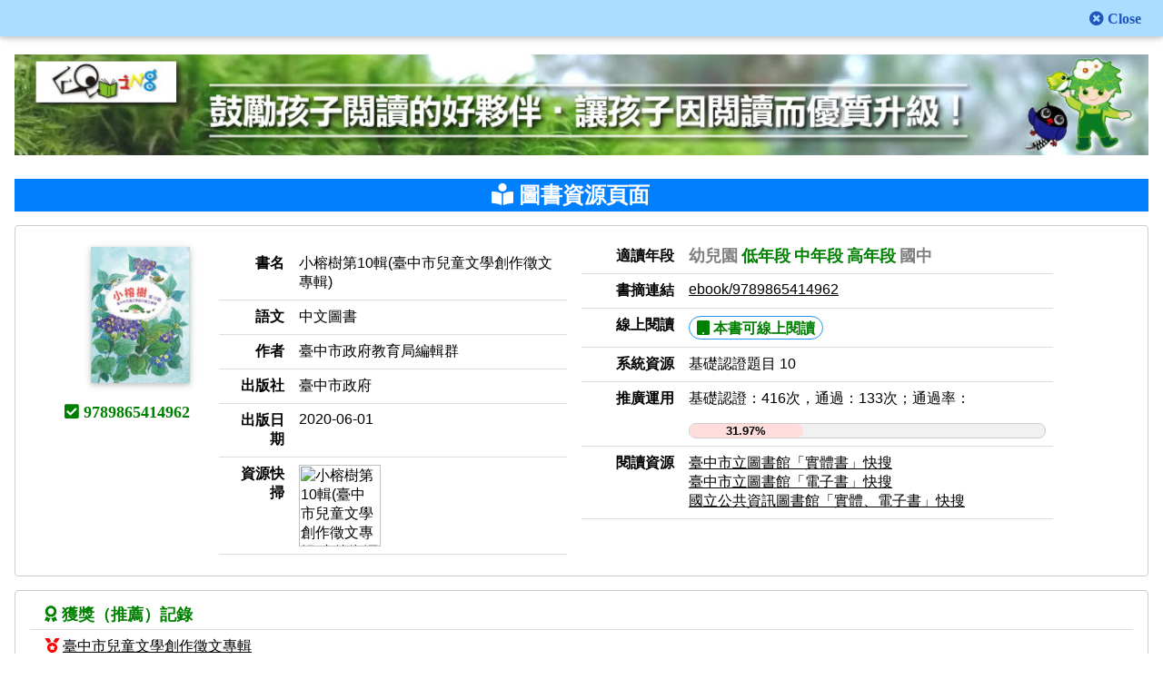

--- FILE ---
content_type: text/html; charset=UTF-8
request_url: https://read.tc.edu.tw/book_resource_2020.php?book_id=88007
body_size: 8412
content:
<html>

<head>
<!DOCTYPE html>
<html lang="zh-Hant-TW">
<title>臺中市推動校園閱讀線上認證系統</title>
<meta http-equiv='Content-Type' content='text/html; charset=utf-8'>
<meta name='viewport' content='width=device-width, initial-scale=1'>
<link rel='shortcut icon' href='reading_certificate.ico' type='image/x-icon'>
<link rel='stylesheet' href='css/w3.css'>
<link rel='stylesheet' href='css/all.css'>
<link rel='stylesheet' href='css/w3-colors.css'>
<link rel='stylesheet' href='css/reading-colors.css'></head>

<body>
<div class='w3-top'><div class='w3-bar w3-reading-systoollist w3-card'><a class='w3-bar-item w3-button w3-padding-large w3-hide-medium w3-hide-large w3-right' href='javascript:void(0)' onclick='myFunction()' title='Toggle Navigation Menu'><i class='fa fa-bars'> Menu</i></a><a href='#' onClick='window.close()' class='w3-bar-item w3-button w3-padding-large w3-hide-small w3-right'><i class='fas fa-times-circle' style='font-size:medium'> Close</i></a></div></div><div id='navDemo' class='w3-bar-block  w3-light-blue w3-hide w3-hide-large w3-hide-medium w3-top' style='margin-top:36px'><a href='#' onClick='window.close()' class='w3-bar-item w3-button w3-padding-large w3-reading-syscontenttitle'><i class='fas fa-times-circle' style='font-size:medium'> Close</i></a></div><BR><BR>
<div class='w3-panel w3-round w3-padding-8'>
	<img src="images/2020title_little.jpg" class="w3-image" width=100% alt="閱讀線上認證系統網頁標題圖片～鼓勵孩子閱讀的好夥伴 讓孩子因閱讀而優質升級">
</div>

<div class='w3-panel'>
		<div class='w3-reading-sysbanner'>
			<h3 class="w3-center">
				<i class="fas fa-book-reader">  圖書資源頁面</i>　
			</h3>
		</div>
	<p><div class='w3-row w3-white w3-round w3-border'><div class='w3-col m2 w3-right-align w3-padding'><p><img src='images/book_face/88007.jpg' height='150' class='w3-card-2' alt='小榕樹第10輯(臺中市兒童文學創作徵文專輯)書籍封面圖片'><br><br><i class='fas fa-check-square' style='font-size:large;color:green'> 9789865414962</i></p></div><div class='w3-col m4 w3-right-align w3-padding'><p><table class='w3-table w3-bordered w3-border-color-green'><tr><td valign='top'><div class='w3-right-align'><B>書名</B></div></td><td valign='top'>小榕樹第10輯(臺中市兒童文學創作徵文專輯)</td></tr><tr><td align='right' valign='top'><div class='w3-right-align'><B>語文</B></div></td><td valign='top'>中文圖書</td></tr><tr><td align='right' valign='top'><div class='w3-right-align'><B>作者</B></div></td><td valign='top'>臺中市政府教育局編輯群</td></tr><tr><td align='right' valign='top'><div class='w3-right-align'><B>出版社</B></div></td><td valign='top'>臺中市政府</td></tr><tr><td align='right' valign='top'><div class='w3-right-align'><B>出版日期</B></div></td><td valign='top'>2020-06-01</td></tr><tr><td align='right' valign='top'><div class='w3-right-align'><B>資源快掃</B></div></td><td valign='top'><img src='http://www.funcode-tech.com/Encoder_Service/img.aspx?custid=1&username=public&codetype=QR&EClevel=0&data=https://read.tc.edu.tw/book_resource_2020.php?book_id=88007' width='90' alt='小榕樹第10輯(臺中市兒童文學創作徵文專輯)書籍資源快掃Qr-code圖片'></td></tr></table></p></div><div class='w3-col m5'><p><table class='w3-table w3-bordered w3-border-color-green'><tr><td align='right' valign='top'><div class='w3-right-align'><B>適讀年段</B></div></td><td valign='top'><i class='fa fa-lightbulb-o' style='font-size:large;color:grey'>幼兒園</i> <i class='fa fa-lightbulb-o' style='font-size:large;color:green'><B>低年段</B></i> <i class='fa fa-lightbulb-o' style='font-size:large;color:green'><B>中年段</B></i> <i class='fa fa-lightbulb-o' style='font-size:large;color:green'><B>高年段</B></i> <i class='fa fa-lightbulb-o' style='font-size:large;color:grey'>國中</i></td></tr><tr><td align='right' valign='top'><div class='w3-right-align'><B>書摘連結</B></div></td><td valign='top'><a href='ebook/9789865414962' target='_blank'>ebook/9789865414962</a></td></tr><tr><td align='right' valign='top'><div class='w3-right-align'><B>線上閱讀</B></div></td><td valign='top'><a href='ebook/9789865414962' target='_blank'><button class='w3-btn w3-border w3-border-blue w3-round-xxlarge w3-padding-small' type='submit' value='honor_a' name='sorting'><i class='fas fa-tablet' style='font-size:medium;color:green'> 本書可線上閱讀</i></button></a></td></tr><tr><td align='right' valign='top'><div class='w3-right-align'><B>系統資源</B></div></td><td valign='top'>基礎認證題目 10</td></tr><tr><td align='right' valign='top'><div class='w3-right-align'><B>推廣運用</B></div></td><td valign='top'>基礎認證：416次，通過：133次；通過率：<p><div class='w3-light-grey w3-round-xxlarge w3-border' style='width:100%'><div class='w3-container w3-pale-red w3-center w3-round-xxlarge' style='width:31.97%'><b><font size=-1>31.97%</font></b></div></div></p></td></tr><tr><td align='right' valign='top'><div class='w3-right-align'><B>閱讀資源</B></div></td><td valign='top'><a href='https://webpac.taichung.gov.tw/search?searchField=ISBN&searchInput=9789865414962' target='_blank'>臺中市立圖書館「實體書」快搜</a><br><a href='https://taichunggov.ebook.hyread.com.tw/searchList.jsp?search_field=ISBN&search_input=9789865414962' target='_blank'>臺中市立圖書館「電子書」快搜</a><br><a href='https://ipac.nlpi.edu.tw/search?searchField=ISBN&searchInput=9789865414962' target='_blank'>國立公共資訊圖書館「實體、電子書」快搜</a></td></tr></table></p></div><div class='w3-col m1 w3-right-align w3-padding'></div></div><p><div class='w3-container w3-white w3-border w3-round w3-padding'><table class='w3-table w3-bordered w3-border-color-green'><tr><td><i class='fa fa-award' style='font-size:large;color:green'> 獲獎（推薦）記錄</i></td></tr><tr><td><i class='fas fa-medal' style='color:red'></i> <a href='book_list_2020.php?book_index=1638' target='_blank'>臺中市兒童文學創作徵文專輯</a><br></td></tr></table></div></p></p>
</div>

<div class='w3-container'>
	<div class="w3-row w3-reading-bottom w3-round w3-card-2 w3-padding">
		<!--欄50％-->
		<div class="w3-container w3-half">
				<a href="bulletin/introduce.pdf" target="_blank">
					<button class='w3-btn w3-block w3-padding-small w3-round-xxlarge w3-border w3-card-2 w3-text-red w3-white w3-left-align'>
						<i class="fas fa-book-reader" style="color:red;font-size:medium"> 臺中市推動校園閱讀線上認證系統</i>
					</button>
				</a>
				<div class='w3-panel w3-padding-8' style='font-family: Arial; font-size:medium'>
						<B>
						<img src='images/tceb.jpg' width=18 alt='臺中市政府教育局LOGO圖片'> 臺中市政府教育局<br>
						　　Copyright &copy; 2007-2030<br>　　Education Bureau, Taichung City Government.<br>
						　　137924718 visitors since 2007-09-15.						</B>
				</div>
		</div>

		<!--欄50％-->
		<div class="w3-container w3-half w3-left">
				<a href="service.php">
					<button class='w3-btn w3-block w3-padding-small w3-round-xxlarge w3-border w3-card-2 w3-text-red w3-white w3-left-align'>
						<i class="fas fa-info-circle" style="color:red;font-size:medium"> 系統服務資訊</i>
					</button>
				</a>
				<div class='w3-panel w3-padding-8' style='font-family: Arial;font-size:medium'>
						<B>
						<img src='images/xxes.png' width=20 alt='臺中市北屯區新興國民小學校徽圖片'> 臺中市北屯區新興國民小學<br>
						　　程式設計與系統維運：阿吉老師<br>
						　　　　　系統諮詢服務：<i class="fas fa-envelope"> <font color=red>*</font><img src='images/sys_mail.png'  height=20 alt='系統諮詢服務電子郵件信箱tcedureading@gmail.com'></i><br>
						　　　　　　　　　　　　<i class="fas fa-phone-alt"> (04)2426-0290</i>
						</B>
				</div>
		</div>
	</div>
</div>
<br>


</body>
</html>
<script>
// Used to toggle the menu on small screens when clicking on the menu button
function myFunction() {
  var x = document.getElementById("navDemo");
  if (x.className.indexOf("w3-show") == -1) {
    x.className += " w3-show";
  } else { 
    x.className = x.className.replace(" w3-show", "");
  }
}
</script>

--- FILE ---
content_type: text/css
request_url: https://read.tc.edu.tw/css/w3-colors.css
body_size: 4807
content:
.w3-2021-marigold
{color:#fff;background-color:#FDAC53}
.w3-2021-cerulean
{color:#000;background-color:#9BB7D4}
.w3-2021-rust
{color:#fff;background-color:#dd8A60}
.w3-2021-illuminating
{color:#000;background-color:#F5DF4D}
.w3-2021-french-blue
{color:#fff;background-color:#0072B5}
.w3-2021-green-ash
{color:#000;background-color:#A0DAA9}
.w3-2021-burnt-coral
{color:#fff;background-color:#E9897E}
.w3-2021-mint
{color:#fff;background-color:#00A170}
.w3-2021-amethyst-orchid
{color:#fff;background-color:#926AA6}
.w3-2021-raspberry-sorbet
{color:#fff;background-color:#D2386C}
.w3-2021-inkwell
{color:#fff;background-color:#363945}
.w3-2021-ultimate-gray
{color:#fff;background-color:#939597}
.w3-2021-buttercream
{color:#000;background-color:#EFE1CE}
.w3-2021-willow
{color:#fff;background-color:#9A8B4F}
.w3-2020-classic-blue
{color:#fff;background-color:#34568B}
.w3-2020-flame-scarlet
{color:#fff;background-color:#CD212A}
.w3-2020-saffron
{color:#000;background-color:#FFA500}
.w3-2020-biscay-green
{color:#000;background-color:#56C6A9}
.w3-2020-chive
{color:#fff;background-color:#4B5335}
.w3-2020-faded-denim
{color:#fff;background-color:#798EA4}
.w3-2020-orange-peel
{color:#fff;background-color:#FA7A35}
.w3-2020-mosaic-blue
{color:#fff;background-color:#00758F}
.w3-2020-sunlight
{color:#000;background-color:#EDD59E}
.w3-2020-coral-pink
{color:#000;background-color:#E8A798}
.w3-2020-cinnamon-stick
{color:#fff;background-color:#9C4722}
.w3-2020-grape-compote
{color:#fff;background-color:#6B5876}
.w3-2020-lark
{color:#fff;background-color:#B89B72}
.w3-2020-navy-blazer
{color:#fff;background-color:#282D3C}
.w3-2020-brilliant-white
{color:#000;background-color:#EDF1FF}
.w3-2020-ash
{color:#fff;background-color:#A09998}
.w3-2020-amberglow
{color:#fff;background-color:#DC793E}
.w3-2020-samba
{color:#fff;background-color:#A2242F}
.w3-2020-sandstone
{color:#fff;background-color:#C48A69}
.w3-2020-green-sheen
{color:#000;background-color:#D9CE52}
.w3-2020-rose-tan
{color:#000;background-color:#D19C97}
.w3-2020-ultramarine-green
{color:#fff;background-color:#006B54}
.w3-2020-fired-brick
{color:#fff;background-color:#6A2E2A}
.w3-2020-peach-nougat
{color:#000;background-color:#E6AF91}
.w3-2020-magenta-purple
{color:#fff;background-color:#6C244C}
.w3-2018-red-pear
{color:#fff!important;background-color:#7F4145!important}
.w3-2018-valiant-poppy
{color:#fff!important;background-color:#BD3D3A!important}
.w3-2018-nebulas-blue
{color:#fff!important;background-color:#3F69AA!important}
.w3-2018-ceylon-yellow
{color:#000!important;background-color:#D5AE41!important}
.w3-2018-martini-olive
{color:#fff!important;background-color:#766F57!important}
.w3-2018-russet-orange
{color:#fff!important;background-color:#E47A2E!important}
.w3-2018-crocus-petal
{color:#000!important;background-color:#BE9EC9!important}
.w3-2018-limelight
{color:#000!important;background-color:#F1EA7F!important}
.w3-2018-quetzal-green
{color:#fff!important;background-color:#006E6D!important}
.w3-2018-sargasso-sea
{color:#fff!important;background-color:#485167!important}
.w3-2018-tofu
{color:#000!important;background-color:#EAE6DA!important}
.w3-2018-almond-buff
{color:#000!important;background-color:#D1B894!important}
.w3-2018-quiet-gray,.w3-2018-quiet-grey
{color:#000!important;background-color:#BCBCBE!important}
.w3-2018-meerkat
{color:#000!important;background-color:#95dee3!important}
.w3-2018-meadowlark
{color:#000!important;background-color:#ECDB54!important}
.w3-2018-cherry-tomato
{color:#fff!important;background-color:#E94B3C!important}
.w3-2018-little-boy-blue
{color:#000!important;background-color:#6F9FD8!important}
.w3-2018-chili-oil
{color:#fff!important;background-color:#944743!important}
.w3-2018-pink-lavender
{color:#000!important;background-color:#DBB1CD!important}
.w3-2018-blooming-dahlia
{color:#000!important;background-color:#EC9787!important}
.w3-2018-arcadia
{color:#fff!important;background-color:#00A591!important}
.w3-2018-emperador
{color:#fff!important;background-color:#6C4F3D!important}
.w3-2018-ultra-violet
{color:#fff!important;background-color:#6B5B95!important}
.w3-2018-almost-mauve
{color:#000!important;background-color:#EADEDB!important}
.w3-2018-spring-crocus
{color:#fff!important;background-color:#BC70A4!important}
.w3-2018-lime-punch
{color:#000!important;background-color:#BFD641!important}
.w3-2018-sailor-blue
{color:#fff!important;background-color:#2E4A62!important}
.w3-2018-harbor-mist
{color:#000!important;background-color:#B4B7BA!important}
.w3-2018-warm-sand
{color:#000!important;background-color:#C0AB8E!important}
.w3-2018-coconut-milk
{color:#000!important;background-color:#F0EDE5!important}

--- FILE ---
content_type: text/css
request_url: https://read.tc.edu.tw/css/reading-colors.css
body_size: 2143
content:
/* �t�ά����\��@�u�@�C�t�� */
.w3-reading-systoollist
{color:#25B;background-color:#AADDFF}

.w3-reading-systoollist-reverse
{color:#FFF;background-color:#007FFF}

.w3-reading-syscontent
{color:#25B;background-color:#BBEEFF}

/* �ڭn��ѡB���˦n�ѫ��s */
.w3-reading-syscontentbuttom
{color:#25B;background-color:#F6F6FF}

.w3-reading-sysbanner
{color:#FFF;background-color:#007FFF}
.w3-reading-sysbannert
{color:#FFF;background-color:#007FFF}
.w3-bak
{color:#25B;background-color:#86D1F8}

/* �t�ά����\��@��ܰ϶��t�� */
/* �]���O�t�� */
.w3-reading-sysblock
{color:#25B;background-color:#BBEEFF}
.w3-reading-sysblock2
{color:#25B;background-color:#BBEEFF}
.w3-reading-sysblocktitle
{color:#431;background-color:#FCEEA3}

.w3-reading-bottom
{color:#566;background-color:#F8FFFF}

.w3-reading-schblock
{color:#000;background-color:#DDEDFF}

/* �Юv�b�������\��t�� */
.w3-reading-teacherblock
{color:#262;background-color:#E2FFE2}
.w3-reading-teachertoollist
{color:#262;background-color:#C0EEC0}
.w3-reading-teacherbanner
{color:#FFF;background-color:#339933}

/* �ǥͱb�������\��t�� */
.w3-reading-studentblock
{color:#840;background-color:#FFDFBF}
.w3-reading-studenttoollist
{color:#840;background-color:#FFCF99}
.w3-reading-studentbanner
{color:#FFF;background-color:#FF7300}

/* �޲z�����\��t�� */
.w3-reading-managetoollist
{color:#268;background-color:#1CEFE9}
.w3-reading-managetoollist-light
{color:#268;background-color:#8EFFF9}
.w3-reading-managebanner
{color:#FFF;background-color:#22B6BE}
.w3-reading-manageblockt
{color:#FFF;background-color:#099DA6}
.w3-reading-manageblock
{color:#368;background-color:#DAFAFB}

.w3-reading-pale-red,.w3-hover-pale-red:hover{color:#000!important;background-color:#ffe6e6!important}
.w3-reading-pale-green,.w3-hover-pale-green:hover{color:#000!important;background-color:#eeffee!important}
.w3-reading-pale-yellow,.w3-hover-pale-yellow:hover{color:#000!important;background-color:#ffffdd!important}
.w3-reading-pale-blue,.w3-hover-pale-blue:hover{color:#000!important;background-color:#eeffff!important}
